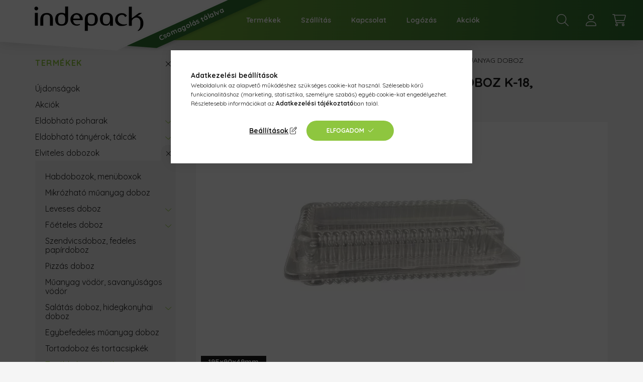

--- FILE ---
content_type: text/html
request_url: https://cdn.trustindex.io/widgets/d7/d76b0ff93dfb015c4e50c6c310/content.html
body_size: 2372
content:
<div class=" ti-widget " data-layout-id="36" data-layout-category="slider" data-set-id="light-background-large" data-pid="d76b0ff93dfb015c4e50c6c310" data-language="hu" data-close-locale="Bezárás" data-review-target-width="" data-css-version="2" data-review-text-mode="scroll" data-reply-by-locale="Válasz a tulajdonostól" data-only-rating-locale="Ez a felhasználó csak egy értékelést hagyott." data-pager-autoplay-timeout="6" > <div class="ti-widget-container ti-col-3"> <div class="ti-reviews-container"> <div class="ti-controls"> <div class="ti-next" aria-label="Következő vélemény" role="button" tabindex="0"></div> <div class="ti-prev" aria-label="Előző vélemény" role="button" tabindex="0"></div> </div> <div class="ti-reviews-container-wrapper"> <div class="ti-review-item source-Google ti-image-layout-thumbnail" data-id="3e7abae18dbcd3e17b47ffb7ad8a9d0c" > <div class="ti-inner"> <div class="ti-review-header"> <img class="ti-platform-icon" src="https://cdn.trustindex.io/assets/platform/Google/icon.svg" alt="Google" width="20" height="20" loading="lazy" /> <div class="ti-profile-img"> <img src="https://lh3.googleusercontent.com/a-/ALV-UjWc8WUW-scUqVItKnxce6nNuIKkyAmjMSRwRR0T_GGHcGoPiw=w64-h64-c-rp-mo-ba3-br100" srcset="https://lh3.googleusercontent.com/a-/ALV-UjWc8WUW-scUqVItKnxce6nNuIKkyAmjMSRwRR0T_GGHcGoPiw=w128-h128-c-rp-mo-ba3-br100 2x" alt="Ildikó Kishalmi profile picture" loading="lazy" /> </div> <div class="ti-profile-details"> <div class="ti-name"> Ildikó Kishalmi </div> <div class="ti-date">2025-11-27</div> </div> </div> <span class="ti-stars"><img class="ti-star f" src="https://cdn.trustindex.io/assets/platform/Google/star/f.svg" alt="Google" width="17" height="17" loading="lazy" /><img class="ti-star f" src="https://cdn.trustindex.io/assets/platform/Google/star/f.svg" alt="Google" width="17" height="17" loading="lazy" /><img class="ti-star f" src="https://cdn.trustindex.io/assets/platform/Google/star/f.svg" alt="Google" width="17" height="17" loading="lazy" /><img class="ti-star f" src="https://cdn.trustindex.io/assets/platform/Google/star/f.svg" alt="Google" width="17" height="17" loading="lazy" /><img class="ti-star f" src="https://cdn.trustindex.io/assets/platform/Google/star/f.svg" alt="Google" width="17" height="17" loading="lazy" /><span class="ti-verified-review ti-verified-platform ti-color-blue"><span class="ti-verified-tooltip">A Trustindex hitelesíti, hogy a vélemény eredeti forrása Google.</span></span></span> <div class="ti-review-text-container ti-review-content">Szuperek!</div> <span class="ti-read-more" data-container=".ti-review-content" data-collapse-text="Elrejt" data-open-text="Olvass tovább" ></span> </div> </div> <div class="ti-review-item source-Google ti-image-layout-thumbnail" data-id="e58a240e442f89d767cc664be523bf3b" > <div class="ti-inner"> <div class="ti-review-header"> <img class="ti-platform-icon" src="https://cdn.trustindex.io/assets/platform/Google/icon.svg" alt="Google" width="20" height="20" loading="lazy" /> <div class="ti-profile-img"> <img src="https://lh3.googleusercontent.com/a/ACg8ocIFF9V-VptMs9zI88gmugdp8DrUeRuT4HWEEI9HWj81kEtyzQ=w64-h64-c-rp-mo-br100" srcset="https://lh3.googleusercontent.com/a/ACg8ocIFF9V-VptMs9zI88gmugdp8DrUeRuT4HWEEI9HWj81kEtyzQ=w128-h128-c-rp-mo-br100 2x" alt="Attila Kelle profile picture" loading="lazy" /> </div> <div class="ti-profile-details"> <div class="ti-name"> Attila Kelle </div> <div class="ti-date">2025-11-22</div> </div> </div> <span class="ti-stars"><img class="ti-star f" src="https://cdn.trustindex.io/assets/platform/Google/star/f.svg" alt="Google" width="17" height="17" loading="lazy" /><img class="ti-star f" src="https://cdn.trustindex.io/assets/platform/Google/star/f.svg" alt="Google" width="17" height="17" loading="lazy" /><img class="ti-star f" src="https://cdn.trustindex.io/assets/platform/Google/star/f.svg" alt="Google" width="17" height="17" loading="lazy" /><img class="ti-star f" src="https://cdn.trustindex.io/assets/platform/Google/star/f.svg" alt="Google" width="17" height="17" loading="lazy" /><img class="ti-star f" src="https://cdn.trustindex.io/assets/platform/Google/star/f.svg" alt="Google" width="17" height="17" loading="lazy" /><span class="ti-verified-review ti-verified-platform ti-color-blue"><span class="ti-verified-tooltip">A Trustindex hitelesíti, hogy a vélemény eredeti forrása Google.</span></span></span> <div class="ti-review-text-container ti-review-content">Gyors, egyszerű,biztonságos, megbízható</div> <span class="ti-read-more" data-container=".ti-review-content" data-collapse-text="Elrejt" data-open-text="Olvass tovább" ></span> </div> </div> <div class="ti-review-item source-Google ti-image-layout-thumbnail" data-id="fb6bfa67bf2e1940eaabb7c3d2a37be7" > <div class="ti-inner"> <div class="ti-review-header"> <img class="ti-platform-icon" src="https://cdn.trustindex.io/assets/platform/Google/icon.svg" alt="Google" width="20" height="20" loading="lazy" /> <div class="ti-profile-img"> <img src="https://lh3.googleusercontent.com/a-/ALV-UjX-78vdxRCG_Qf6JNKbVTddTWX0NqVgwlMAz5THkfcWl4lvx1M=w64-h64-c-rp-mo-ba2-br100" srcset="https://lh3.googleusercontent.com/a-/ALV-UjX-78vdxRCG_Qf6JNKbVTddTWX0NqVgwlMAz5THkfcWl4lvx1M=w128-h128-c-rp-mo-ba2-br100 2x" alt="Mária Pintér profile picture" loading="lazy" /> </div> <div class="ti-profile-details"> <div class="ti-name"> Mária Pintér </div> <div class="ti-date">2025-11-13</div> </div> </div> <span class="ti-stars"><img class="ti-star f" src="https://cdn.trustindex.io/assets/platform/Google/star/f.svg" alt="Google" width="17" height="17" loading="lazy" /><img class="ti-star f" src="https://cdn.trustindex.io/assets/platform/Google/star/f.svg" alt="Google" width="17" height="17" loading="lazy" /><img class="ti-star f" src="https://cdn.trustindex.io/assets/platform/Google/star/f.svg" alt="Google" width="17" height="17" loading="lazy" /><img class="ti-star f" src="https://cdn.trustindex.io/assets/platform/Google/star/f.svg" alt="Google" width="17" height="17" loading="lazy" /><img class="ti-star f" src="https://cdn.trustindex.io/assets/platform/Google/star/f.svg" alt="Google" width="17" height="17" loading="lazy" /><span class="ti-verified-review ti-verified-platform ti-color-blue"><span class="ti-verified-tooltip">A Trustindex hitelesíti, hogy a vélemény eredeti forrása Google.</span></span></span> <div class="ti-review-text-container ti-review-content">Évek óta rendelünk az Indepack cégtől. Mindig pontosan és időben megkaptuk a rendelést. Köszönjük. A partnereinknek is Őket ajánljuk.</div> <span class="ti-read-more" data-container=".ti-review-content" data-collapse-text="Elrejt" data-open-text="Olvass tovább" ></span> </div> </div> <div class="ti-review-item source-Google ti-image-layout-thumbnail" data-id="6883d745be166a26704693138f75ee56" > <div class="ti-inner"> <div class="ti-review-header"> <img class="ti-platform-icon" src="https://cdn.trustindex.io/assets/platform/Google/icon.svg" alt="Google" width="20" height="20" loading="lazy" /> <div class="ti-profile-img"> <img src="https://lh3.googleusercontent.com/a-/ALV-UjVx-sPd4_TbswtKvX3RRYezpuIG1Kcn4nyThWHYBNkN_icTGCaGgQ=w64-h64-c-rp-mo-ba4-br100" srcset="https://lh3.googleusercontent.com/a-/ALV-UjVx-sPd4_TbswtKvX3RRYezpuIG1Kcn4nyThWHYBNkN_icTGCaGgQ=w128-h128-c-rp-mo-ba4-br100 2x" alt="Éva Horváth profile picture" loading="lazy" /> </div> <div class="ti-profile-details"> <div class="ti-name"> Éva Horváth </div> <div class="ti-date">2025-11-10</div> </div> </div> <span class="ti-stars"><img class="ti-star f" src="https://cdn.trustindex.io/assets/platform/Google/star/f.svg" alt="Google" width="17" height="17" loading="lazy" /><img class="ti-star f" src="https://cdn.trustindex.io/assets/platform/Google/star/f.svg" alt="Google" width="17" height="17" loading="lazy" /><img class="ti-star f" src="https://cdn.trustindex.io/assets/platform/Google/star/f.svg" alt="Google" width="17" height="17" loading="lazy" /><img class="ti-star f" src="https://cdn.trustindex.io/assets/platform/Google/star/f.svg" alt="Google" width="17" height="17" loading="lazy" /><img class="ti-star f" src="https://cdn.trustindex.io/assets/platform/Google/star/f.svg" alt="Google" width="17" height="17" loading="lazy" /><span class="ti-verified-review ti-verified-platform ti-color-blue"><span class="ti-verified-tooltip">A Trustindex hitelesíti, hogy a vélemény eredeti forrása Google.</span></span></span> <div class="ti-review-text-container ti-review-content">Jól kezelhető, átlátható weboldal.
Gyors kiszállítás.</div> <span class="ti-read-more" data-container=".ti-review-content" data-collapse-text="Elrejt" data-open-text="Olvass tovább" ></span> </div> </div> <div class="ti-review-item source-Google ti-image-layout-thumbnail" data-id="1ab8b80dd8f31099fa0df183b5bcfa32" > <div class="ti-inner"> <div class="ti-review-header"> <img class="ti-platform-icon" src="https://cdn.trustindex.io/assets/platform/Google/icon.svg" alt="Google" width="20" height="20" loading="lazy" /> <div class="ti-profile-img"> <img src="https://lh3.googleusercontent.com/a-/ALV-UjV1x2FprA8avTCe1QhKyJu5IPdzpuai8jnjApJf0UnsGaz76ks=w64-h64-c-rp-mo-br100" srcset="https://lh3.googleusercontent.com/a-/ALV-UjV1x2FprA8avTCe1QhKyJu5IPdzpuai8jnjApJf0UnsGaz76ks=w128-h128-c-rp-mo-br100 2x" alt="GreMili profile picture" loading="lazy" /> </div> <div class="ti-profile-details"> <div class="ti-name"> GreMili </div> <div class="ti-date">2025-11-09</div> </div> </div> <span class="ti-stars"><img class="ti-star f" src="https://cdn.trustindex.io/assets/platform/Google/star/f.svg" alt="Google" width="17" height="17" loading="lazy" /><img class="ti-star f" src="https://cdn.trustindex.io/assets/platform/Google/star/f.svg" alt="Google" width="17" height="17" loading="lazy" /><img class="ti-star f" src="https://cdn.trustindex.io/assets/platform/Google/star/f.svg" alt="Google" width="17" height="17" loading="lazy" /><img class="ti-star f" src="https://cdn.trustindex.io/assets/platform/Google/star/f.svg" alt="Google" width="17" height="17" loading="lazy" /><img class="ti-star f" src="https://cdn.trustindex.io/assets/platform/Google/star/f.svg" alt="Google" width="17" height="17" loading="lazy" /><span class="ti-verified-review ti-verified-platform ti-color-blue"><span class="ti-verified-tooltip">A Trustindex hitelesíti, hogy a vélemény eredeti forrása Google.</span></span></span> <div class="ti-review-text-container ti-review-content">Rugalmas, gyors, minőségi!</div> <span class="ti-read-more" data-container=".ti-review-content" data-collapse-text="Elrejt" data-open-text="Olvass tovább" ></span> </div> </div> </div> <div class="ti-controls-line"> <div class="dot"></div> </div> </div> <div class="ti-footer"> <div class="ti-rating-text"> <span class="nowrap"><strong>Google</strong> összesített értékelés </span><span class="nowrap"><strong>4.7</strong> az 5-ből, </span><span class="nowrap"><strong>358 vélemény</strong> alapján</span> </div> </div> <div class="ti-verified-by ti-verified-by-row" data-style="1"> <div class="ti-inner"> Igazolta: Trustindex <span class="ti-info-icon"></span> <div class="ti-disclaimer">A Trustindex hitelesített jelvénye az Egyetemes Bizalom Szimbóluma. Csak a legjobb vállalatok kaphatják meg a hitelesített jelvényt, akiknek az értékelése meghaladja a 4.5 értéket, az elmúlt 12 hónap vásárlói véleményei alapján. <a href="https://www.trustindex.io/?a=sys&c=verified-badge&url=/the-trustindex-verified-badge/" target="_blank">További információ</a></div> </div> </div> </div> </div> <style class="scss-content">@media (min-width:1024px){.ti-widget[data-layout-id='36'][data-set-id='light-background-large'][data-pid='d76b0ff93dfb015c4e50c6c310'] .ti-reviews-container-wrapper{margin:0 -8px !important}}@charset "UTF-8";
.ti-amp-iframe-body{background:#ffffff}.ti-widget[data-layout-id='36'][data-set-id='light-background-large'][data-pid='d76b0ff93dfb015c4e50c6c310'] .ti-widget-container,.ti-widget[data-layout-id='36'][data-set-id='light-background-large'][data-pid='d76b0ff93dfb015c4e50c6c310'] .ti-widget-container *{font-family:inherit}.ti-widget[data-layout-id='36'][data-set-id='light-background-large'][data-pid='d76b0ff93dfb015c4e50c6c310'] .ti-widget-container .ti-name{font-size:15px}.ti-widget[data-layout-id='36'][data-set-id='light-background-large'][data-pid='d76b0ff93dfb015c4e50c6c310'] .ti-verified-by-row{margin:12px 0}.ti-widget[data-layout-id='36'][data-set-id='light-background-large'][data-pid='d76b0ff93dfb015c4e50c6c310'] .ti-rating-text,.ti-widget[data-layout-id='36'][data-set-id='light-background-large'][data-pid='d76b0ff93dfb015c4e50c6c310'] .ti-rating-text strong:not(.ti-rating-large),.ti-widget[data-layout-id='36'][data-set-id='light-background-large'][data-pid='d76b0ff93dfb015c4e50c6c310'] .ti-rating-text strong a,.ti-widget[data-layout-id='36'][data-set-id='light-background-large'][data-pid='d76b0ff93dfb015c4e50c6c310'] .ti-rating-text strong span,.ti-widget[data-layout-id='36'][data-set-id='light-background-large'][data-pid='d76b0ff93dfb015c4e50c6c310'] .ti-rating-text span strong,.ti-widget[data-layout-id='36'][data-set-id='light-background-large'][data-pid='d76b0ff93dfb015c4e50c6c310'] .ti-rating-text span,.ti-widget[data-layout-id='36'][data-set-id='light-background-large'][data-pid='d76b0ff93dfb015c4e50c6c310'] .ti-footer,.ti-widget[data-layout-id='36'][data-set-id='light-background-large'][data-pid='d76b0ff93dfb015c4e50c6c310'] .ti-footer strong:not(.ti-rating-large),.ti-widget[data-layout-id='36'][data-set-id='light-background-large'][data-pid='d76b0ff93dfb015c4e50c6c310'] .ti-footer span,.ti-widget[data-layout-id='36'][data-set-id='light-background-large'][data-pid='d76b0ff93dfb015c4e50c6c310'] .ti-footer strong a{font-size:15px}.ti-widget[data-layout-id='36'][data-set-id='light-background-large'][data-pid='d76b0ff93dfb015c4e50c6c310'] .ti-read-more{display:none !important}.ti-widget[data-layout-id='36'][data-set-id='light-background-large'][data-pid='d76b0ff93dfb015c4e50c6c310'] .ti-review-item>.ti-inner{border-color:#f8f9f9 !important;border-radius:12px !important;background-color:#ffffff}.ti-widget[data-layout-id='36'][data-set-id='light-background-large'][data-pid='d76b0ff93dfb015c4e50c6c310'] .ti-review-item .ti-review-image{border-radius:12px}.ti-widget[data-layout-id='36'][data-set-id='light-background-large'][data-pid='d76b0ff93dfb015c4e50c6c310'] .ti-review-content{height:92.8px;display:block;overscroll-behavior:contain;-webkit-line-clamp:inherit;overflow:auto !important;overflow-x:hidden !important;padding-right:10px}.ti-widget[data-layout-id='36'][data-set-id='light-background-large'][data-pid='d76b0ff93dfb015c4e50c6c310'] .ti-ai-summary-item .ti-review-content{-webkit-line-clamp:5;height:118px !important}.ti-widget[data-layout-id='36'][data-set-id='light-background-large'][data-pid='d76b0ff93dfb015c4e50c6c310'] .ti-ai-summary-item .ti-profile-img img:not(.ti-ai-profile-img){border:2px solid #ffffff;border-color:#ffffff}.ti-widget[data-layout-id='36'][data-set-id='light-background-large'][data-pid='d76b0ff93dfb015c4e50c6c310'] .ti-ai-summary-item>.ti-inner{background-color:#ffffff !important}.ti-widget[data-layout-id='36'][data-set-id='light-background-large'][data-pid='d76b0ff93dfb015c4e50c6c310'] .ti-review-item>.ti-inner,.ti-widget[data-layout-id='36'][data-set-id='light-background-large'][data-pid='d76b0ff93dfb015c4e50c6c310'] .ti-load-more-reviews-container .ti-load-more-reviews-button{background-color:white !important}.ti-widget-lightbox[data-layout-id='36'][data-set-id='light-background-large'][data-pid='d76b0ff93dfb015c4e50c6c310'] .ti-ai-summary-item .ti-profile-img img:not(.ti-ai-profile-img){border:2px solid #ffffff;border-color:#ffffff}.ti-widget-lightbox[data-layout-id='36'][data-set-id='light-background-large'][data-pid='d76b0ff93dfb015c4e50c6c310'] .ti-ai-summary-item>.ti-inner{background-color:#ffffff !important}.ti-widget[data-layout-id='36'][data-set-id='light-background-large'][data-pid='d76b0ff93dfb015c4e50c6c310'] .ti-controls{display:none !important}.ti-widget[data-layout-id='36'][data-set-id='light-background-large'][data-pid='d76b0ff93dfb015c4e50c6c310'] .ti-controls-line{display:block;background:rgba(142, 198, 63, 0.35)}.ti-widget[data-layout-id='36'][data-set-id='light-background-large'][data-pid='d76b0ff93dfb015c4e50c6c310'] .ti-controls-line .dot{background:#8ec63f}</style>

--- FILE ---
content_type: image/svg+xml
request_url: https://www.indepack.hu/!common_design/custom/indepack1.unas.hu/image/indepack_logo-v2.svg
body_size: 4530
content:
<?xml version="1.0" encoding="UTF-8"?>
<svg id="Layer_1" xmlns="http://www.w3.org/2000/svg" xmlns:xlink="http://www.w3.org/1999/xlink" version="1.1" viewBox="0 0 240 60">
  <!-- Generator: Adobe Illustrator 29.6.1, SVG Export Plug-In . SVG Version: 2.1.1 Build 9)  -->
  <defs>
    <style>
      .st0 {
        fill: none;
      }

      .st1 {
        clip-path: url(#clippath);
      }
    </style>
    <clipPath id="clippath">
      <rect class="st0" width="240" height="59.6"/>
    </clipPath>
  </defs>
  <g class="st1">
    <g>
      <path d="M42.2,13.1c.7-.7,1.5-1,2.4-1s1.8.3,2.5,1c.7.7,1,1.5,1,2.5s-.1.9-.3,1.3c-.2.4-.5.8-.8,1.1-.3.3-.7.6-1.1.7-.4.2-.8.2-1.2.2-.9,0-1.7-.3-2.4-1s-1-1.5-1-2.5.4-1.8,1-2.4ZM47.5,46.8h-5.4v-23.3h5.4v23.3Z"/>
      <path d="M69.5,30.8c-.2-1.1-.6-1.9-1.1-2.5-.5-.6-1.1-1.1-1.9-1.3-.7-.2-1.6-.4-2.6-.4s-1.9,0-2.7.3c-.8.2-1.5.7-2.1,1.3-.6.6-1,1.4-1.3,2.5-.3,1.1-.4,2.4-.4,3.9v12.2h-5.4v-10.8c0-3.8,1-6.8,3-9,2-2.2,4.9-3.3,8.6-3.3s3.9.3,5.3.9c1.4.6,2.6,1.4,3.5,2.4.9,1.1,1.6,2.3,2,3.9.4,1.5.6,3.2.6,5.1v10.8h-5.4v-12.2c0-1.6,0-2.9-.3-3.9Z"/>
      <path d="M102,40.1c-.4,1.4-1.2,2.6-2.1,3.7-.9,1-2.2,1.8-3.7,2.3-1.5.6-3.3.8-5.5.8s-3.8-.2-5.2-.8c-1.4-.6-2.6-1.3-3.5-2.3-.9-1-1.6-2.2-2.1-3.7-.4-1.4-.7-3.1-.8-4.9,0-1.8.3-3.4.8-4.9.4-1.4,1.2-2.7,2.1-3.7.9-1.1,2.1-1.9,3.5-2.4,1.4-.6,3.2-.9,5.2-.9s2.6.2,3.7.5c1.1.3,2.1.7,2.9,1.1v-13h5.4v23.3c0,1.8-.2,3.4-.7,4.9ZM97,30.6c-.3-1.1-.7-1.9-1.3-2.6-.6-.7-1.2-1.1-2.1-1.4-.8-.3-1.7-.4-2.7-.4-.9,0-1.9,0-2.7.4-.8.2-1.5.7-2.1,1.4-.6.7-1,1.6-1.3,2.6-.3,1.1-.4,2.4-.4,3.9v1.6c0,1.6.1,2.9.4,3.9.3,1.1.7,1.9,1.3,2.5.6.6,1.2,1.1,2.1,1.3.8.2,1.7.4,2.7.3.9,0,1.9,0,2.7-.4.8-.2,1.5-.7,2.1-1.3.6-.6,1-1.4,1.3-2.5.3-1.1.4-2.3.4-3.9v-1.6c0-1.6-.1-2.9-.4-3.9Z"/>
      <path d="M111.8,36.7c0,.8.2,1.7.6,2.6.2.9.7,1.7,1.2,2.5.6.7,1.3,1.4,2.2,1.9s2.1.7,3.5.7,2.7-.2,4.7-.8l.4,1.6c-.9.4-1.9.8-2.9,1.2-1,.4-2.1.5-3.1.4-1.6,0-3.2-.2-4.5-.8-1.4-.6-2.6-1.4-3.6-2.4-1-1-1.8-2.2-2.4-3.6-.6-1.4-.9-2.9-1-4.6,0-1.6.2-3,.8-4.4.6-1.4,1.3-2.6,2.4-3.6,1-1.1,2.2-1.9,3.6-2.5,1.4-.6,2.9-.9,4.5-1,1.7,0,3.2.4,4.7.9,1.4.6,2.6,1.4,3.5,2.5,1,1.1,1.7,2.2,2.3,3.6.5,1.4.7,2.8.7,4.4v1.4h-17.4ZM115.4,27.3c-.7.4-1.3.9-1.7,1.6-.5.7-.9,1.4-1.1,2.3-.2.9-.4,1.7-.6,2.7h12.1c-.2-2.6-.9-4.4-2-5.5-1.1-1.1-2.5-1.7-4.2-1.7h0c-1,0-1.8.2-2.5.7Z"/>
      <path d="M138.6,56.2h-5.4v-20.9c0-1.8.3-3.4.8-4.9.4-1.4,1.2-2.6,2.1-3.7.9-1,2.2-1.8,3.7-2.3,1.5-.6,3.3-.8,5.5-.8s3.8.2,5.2.8c1.4.6,2.6,1.3,3.5,2.3.9,1,1.6,2.2,2.1,3.7.4,1.4.7,3.1.8,4.9,0,1.8-.3,3.4-.8,4.9-.4,1.4-1.2,2.6-2.1,3.7-.9,1-2.1,1.7-3.5,2.3-1.4.5-3.2.8-5.2.8s-2.6-.1-3.7-.3c-1.1-.2-2.1-.6-2.9-1v10.6ZM138.9,40c.3,1.1.7,1.9,1.3,2.5.6.6,1.2,1.1,2.1,1.3.8.2,1.7.4,2.7.4.9,0,1.9,0,2.7-.3.8-.2,1.5-.7,2.1-1.3.6-.6,1-1.4,1.3-2.5.3-1.1.4-2.4.4-3.9v-1.6c0-1.6-.1-2.9-.4-3.9-.3-1.1-.7-1.9-1.3-2.5-.6-.6-1.2-1.1-2.1-1.3-.8-.2-1.7-.4-2.7-.3-.9,0-1.9,0-2.7.4-.8.2-1.5.7-2.1,1.3-.6.6-1,1.4-1.3,2.5s-.4,2.3-.4,3.9v1.6c0,1.6.1,2.8.4,3.9Z"/>
      <path d="M184.5,46.9h-5.4v-4.9c-.4.9-1,1.7-1.5,2.4-.5.6-1.1,1.1-1.6,1.4-.5.4-1.1.6-1.7.7-.6.1-1.2.2-1.9.2-2.1,0-3.8-.2-5.2-.8-1.4-.5-2.6-1.3-3.6-2.3-.9-1-1.6-2.2-2.1-3.7-.4-1.4-.7-3.1-.8-4.9,0-1.8.3-3.4.8-4.9.4-1.4,1.2-2.6,2.1-3.7.9-1,2.1-1.8,3.6-2.3,1.4-.6,3.2-.8,5.2-.8s4,.2,5.5.8c1.5.6,2.7,1.3,3.7,2.3.9,1,1.7,2.2,2.1,3.7.4,1.4.7,3.1.8,4.9v11.8ZM179.1,34.5c0-1.6-.2-2.9-.4-3.9-.3-1.1-.7-1.9-1.3-2.5-.6-.6-1.2-1.1-2.1-1.3-.8-.2-1.7-.4-2.7-.4s-1.9,0-2.7.3c-.8.2-1.5.7-2.1,1.3-.6.6-1,1.4-1.3,2.5-.3,1.1-.4,2.4-.4,3.9v1.6c0,1.6.1,2.9.4,3.9.3,1.1.7,1.9,1.3,2.5.6.6,1.2,1.1,2.1,1.3.8.2,1.7.4,2.7.3,1.9,0,3.5-.7,4.7-2.4,1.2-1.7,1.8-4,1.8-7.2h0c0,0,0,0,0,0Z"/>
      <path d="M197.5,27.8c-.9.4-1.7,1-2.4,1.7-.7.7-1.2,1.7-1.5,2.9-.3,1.2-.4,2.7-.2,4.4.1,1.1.6,2.1,1.4,3.3.8,1.1,1.9,2.1,3.4,2.9,1.4.8,3.1,1.3,5.1,1.5,2,.2,4.2-.1,6.7-.9v1.5c-.6.2-1.2.6-1.8.8-.6.2-1.2.5-2,.7-.7.2-1.6.4-2.6.6-1,.1-2.2.2-3.7.2s-3.2-.2-4.6-.8c-1.4-.6-2.6-1.4-3.6-2.4-1-1-1.8-2.2-2.4-3.7-.6-1.4-.8-3-.8-4.7s.4-3.8,1.2-5.4c.8-1.6,1.9-3,3.3-4,1.4-1.1,3.1-1.8,4.9-2.2,1.9-.4,3.9-.3,6.2.2,1.7.6,3.1,1.2,3.9,2.1.9.8,1.5,1.6,1.9,2.3,0,.1.1.2.1.2,0,0,0,0-.2,0-.2,0-.5.2-1,.6-.4.3-1.1.8-2,1.6-.4-.7-.8-1.3-1.2-1.9-.4-.5-.8-.9-1.2-1.3-.4-.3-1-.6-1.6-.7-.6-.1-1.4-.2-2.3-.2s-2,.3-2.9.7Z"/>
      <path d="M229.7,29.3c1.6,0,3,.4,4.3,1.1,1.3.7,2.4,1.7,3.2,2.9.9,1.2,1.6,2.6,2.1,4.2s.7,3.2.7,4.9c0,3.7-.9,6.7-2.6,9-1.7,2.2-4.1,3.9-7.1,5.1l-.7-.8c.9-.7,1.7-1.6,2.4-2.4.6-.8,1.2-1.7,1.6-2.8.4-1.1.7-2.4.8-3.9.1-1.5.2-3.4.2-5.6s-.2-3-.7-4.1c-.4-1.1-1.1-2.1-1.7-2.8-.7-.7-1.5-1.3-2.4-1.6-.9-.3-1.7-.5-2.6-.5s-1.4.1-2.2.4c-.9.3-1.7.7-2.6,1.3-.9.6-1.6,1.3-2.3,2.1-.7.9-1.1,1.8-1.2,2.9v8.3h-5.4V12.2h5.4v21l13-9.6h5.7c0,0-7.9,5.6-7.9,5.6Z"/>
    </g>
  </g>
</svg>